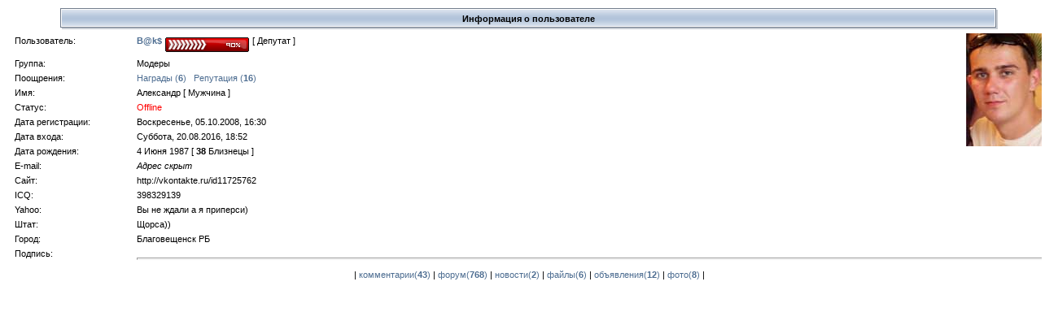

--- FILE ---
content_type: text/html; charset=UTF-8
request_url: https://blagoveshensk.ucoz.net/index/8-0-B%40k%24
body_size: 2556
content:
<html>
<head>
<title>Информация о пользователе</title>
<link type="text/css" rel="StyleSheet" href="/.s/src/css/831.css">

	<link rel="stylesheet" href="/.s/src/base.min.css" />
	<link rel="stylesheet" href="/.s/src/layer1.min.css" />

	<script src="/.s/src/jquery-1.12.4.min.js"></script>
	
	<script src="/.s/src/uwnd.min.js"></script>
	<script src="//s731.ucoz.net/cgi/uutils.fcg?a=uSD&ca=2&ug=999&isp=0&r=0.51591065036958"></script>
	<link rel="stylesheet" href="/.s/src/ulightbox/ulightbox.min.css" />
	<link rel="stylesheet" href="/.s/src/social.css" />
	<script src="/.s/src/ulightbox/ulightbox.min.js"></script>
	<script>
/* --- UCOZ-JS-DATA --- */
window.uCoz = {"site":{"host":"blagoveshensk.ucoz.net","id":"eblagoveshensk","domain":null},"language":"ru","uLightboxType":1,"country":"US","ssid":"154260433561103201160","layerType":1,"module":"index","sign":{"3125":"Закрыть","7287":"Перейти на страницу с фотографией.","7252":"Предыдущий","5458":"Следующий","210178":"Замечания","7253":"Начать слайд-шоу","7254":"Изменить размер","10075":"Обязательны для выбора","3238":"Опции","7251":"Запрошенный контент не может быть загружен. Пожалуйста, попробуйте позже.","5255":"Помощник"}};
/* --- UCOZ-JS-CODE --- */
function loginPopupForm(params = {}) { new _uWnd('LF', ' ', -250, -100, { closeonesc:1, resize:1 }, { url:'/index/40' + (params.urlParams ? '?'+params.urlParams : '') }) }
/* --- UCOZ-JS-END --- */
</script>

	<style>.UhideBlock{display:none; }</style>

</head>
<body style="background-color:#FFFFFF; margin:0px; padding:0px;">

<div style="background:#FFFFFF;padding:10px;width:100%;">
<table border="0" cellpadding="0" cellspacing="0" width="90%" height="26" align="center" style="background:url('/.s/t/831/17.gif');">
<tr><td width="11"><img src="/.s/t/831/18.gif" border="0"></td><td align="center"><b>Информация о пользователе</b></td><td width="12"><img src="/.s/t/831/19.gif" border="0"></td></tr>
</table>

<table border="0" cellpadding="0" cellspacing="0" width="100%">
<tr><td align="center" style="padding:5px;"><div align="center">
<script type="text/javascript">if (window.name.length>2){window.resizeTo(750,420);}</script>
<style type="text/css">.udtb {text-align:left;padding:3px;} .udtlb {clear:left;float:left;width:150px;}</style>
<div style="position:relative;float:right;text-align:center;">
<span class="user_avatar"><img alt="" border="0" src="/avatar/98/849089.jpg" /></span><br /><br />




</div>
<div id="block1" class="udtb"><div class="udtlb">Пользователь:</div> <a href="javascript://" rel="nofollow" onclick="prompt('Адрес профиля данного пользователя','https://blagoveshensk.ucoz.net/index/8-28')"><b>B@k$</b></a>  <span title="Ранг: 9"><img alt="" name="rankimg" border="0" src="http://blagoveshensk.ucoz.net/rank/rank9.gif" align="absmiddle" /></span> [ Депутат ]</div>

<div id="block2" class="udtb"><div class="udtlb">Группа:</div>

 Модеры <img alt="" name="rankimg" border="0" align="absmiddle" src="http://vblage.net/ikonky/Moder.png" />

</div>


<div id="block25" class="udtb"><div class="udtlb">Поощрения:</div> <a href="javascript:;" rel="nofollow" onclick="new _uWnd('AwL', 'Список наград', 380, 200, { maxh:300, minh:100, closeonesc:1 }, { url:'/index/54-28' } )" title="Список наград">Награды (<b>6</b>)</a>  &nbsp; <a title="Смотреть историю репутации" class="repHistory" href="javascript:;" rel="nofollow" onclick="new _uWnd('Rh', ' ', 400, 250, { maxh:300, minh:100, closeonesc:1 }, { url:'/index/9-28' } )">Репутация (<b>16</b>)</a></div>




<div id="block5" class="udtb"><div class="udtlb">Имя:</div> Александр [ Мужчина ]</div>


<div id="block6" class="udtb"><div class="udtlb">Статус:</div> <span class="statusOffline">Offline</span></div>



<div id="block8" class="udtb"><div class="udtlb">Дата регистрации:</div> Воскресенье, 05.10.2008, 16:30</div>


<div id="block9" class="udtb"><div class="udtlb">Дата входа:</div> Суббота, 20.08.2016, 18:52</div>


<div id="block10" class="udtb"><div class="udtlb">Дата рождения:</div>4 Июня 1987 [ <b>38</b> Близнецы ]</div>

<div id="block11" class="udtb"><div class="udtlb">E-mail:</div>

 
 <i>Адрес скрыт</i>
 
 

</div>

<div id="block12" class="udtb"><div class="udtlb">Сайт:</div> http://vkontakte.ru/id11725762</div>


<div id="block13" class="udtb"><div class="udtlb">ICQ:</div> 398329139</div>




<div id="block16" class="udtb"><div class="udtlb">Yahoo:</div> Вы не ждали а я приперси)</div>



<div id="block19" class="udtb"><div class="udtlb">Штат:</div> Щорса))</div>


<div id="block20" class="udtb"><div class="udtlb">Город:</div> Благовещенск РБ</div>


<div id="block21" class="udtb"><div class="udtlb">Подпись:</div> <a class="link" href="http://userbars.ru/" rel="nofollow" target="_blank"><img src="http://img24.imageshack.us/img24/2567/saha.png" border="0" alt=""/></a> <br /> <a class="link" href="http://userbars.ru/" rel="nofollow" target="_blank"><img src="http://img3.imageshack.us/img3/9986/hcsalavatbyshok2.gif" border="0" alt=""/></a></div>


<div id="block25" class="udtb"><hr></div><div id="block22" class="udtb" style="text-align:center">
 | <a href="/index/34-28" target="_blank">комментарии(<b>43</b>)</a>
 | <a href="/forum/0-0-1-3-28?o3=1" target="_blank">форум(<b>768</b>)</a>

 | <a href="/news/0-0-0-0-17-28" target="_blank">новости(<b>2</b>)</a>

 | <a href="/load/0-0-28-0-17" target="_blank">файлы(<b>6</b>)</a>

 | <a href="/board/0-0-28-0-17" target="_blank">объявления(<b>12</b>)</a>
 | <a href="/photo/0-1-0-17-28" target="_blank">фото(<b>8</b>)</a>
 |</div>

</div></td></tr>
</table>
</div>

</body>
</html><script>var uwnd_scale = {w:1, h:1 };</script>
<!-- 0.0562720 (s731) -->